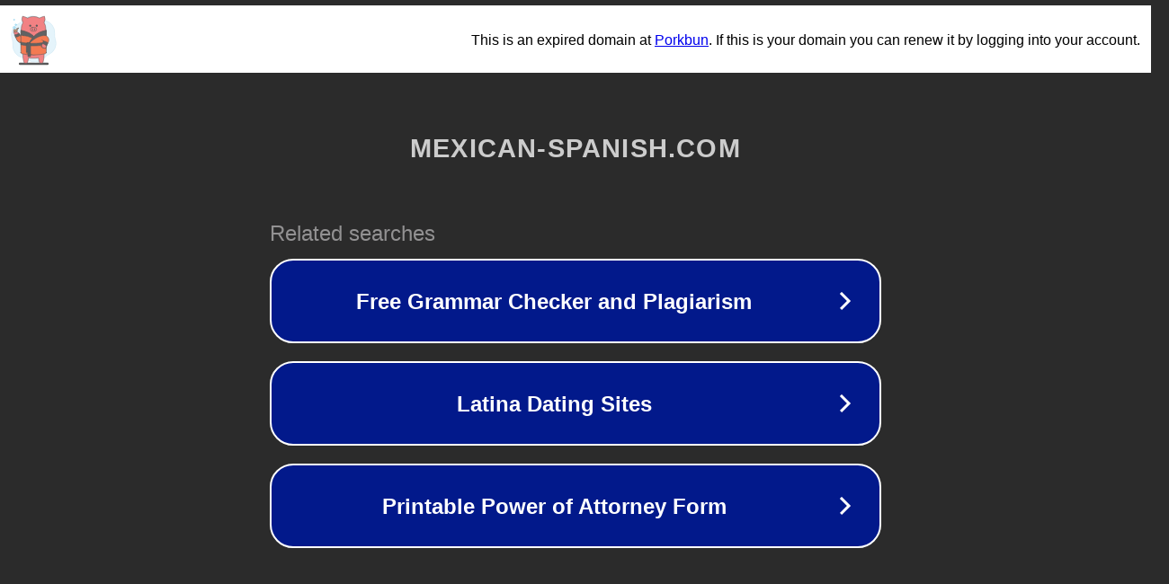

--- FILE ---
content_type: text/html; charset=utf-8
request_url: https://mexican-spanish.com/mexican-youtube-channels/
body_size: 1094
content:
<!doctype html>
<html data-adblockkey="MFwwDQYJKoZIhvcNAQEBBQADSwAwSAJBANDrp2lz7AOmADaN8tA50LsWcjLFyQFcb/P2Txc58oYOeILb3vBw7J6f4pamkAQVSQuqYsKx3YzdUHCvbVZvFUsCAwEAAQ==_uwPAhhGfyCh/gCoMydbZp2eat/ug3I/XySV6a0C6WBuxCTfytaBoPKNNTY/2D/T2DGb7rVmJzXaH5W6DNek/Qg==" lang="en" style="background: #2B2B2B;">
<head>
    <meta charset="utf-8">
    <meta name="viewport" content="width=device-width, initial-scale=1">
    <link rel="icon" href="[data-uri]">
    <link rel="preconnect" href="https://www.google.com" crossorigin>
</head>
<body>
<div id="target" style="opacity: 0"></div>
<script>window.park = "[base64]";</script>
<script src="/buWJypQqV.js"></script>
</body>
</html>
